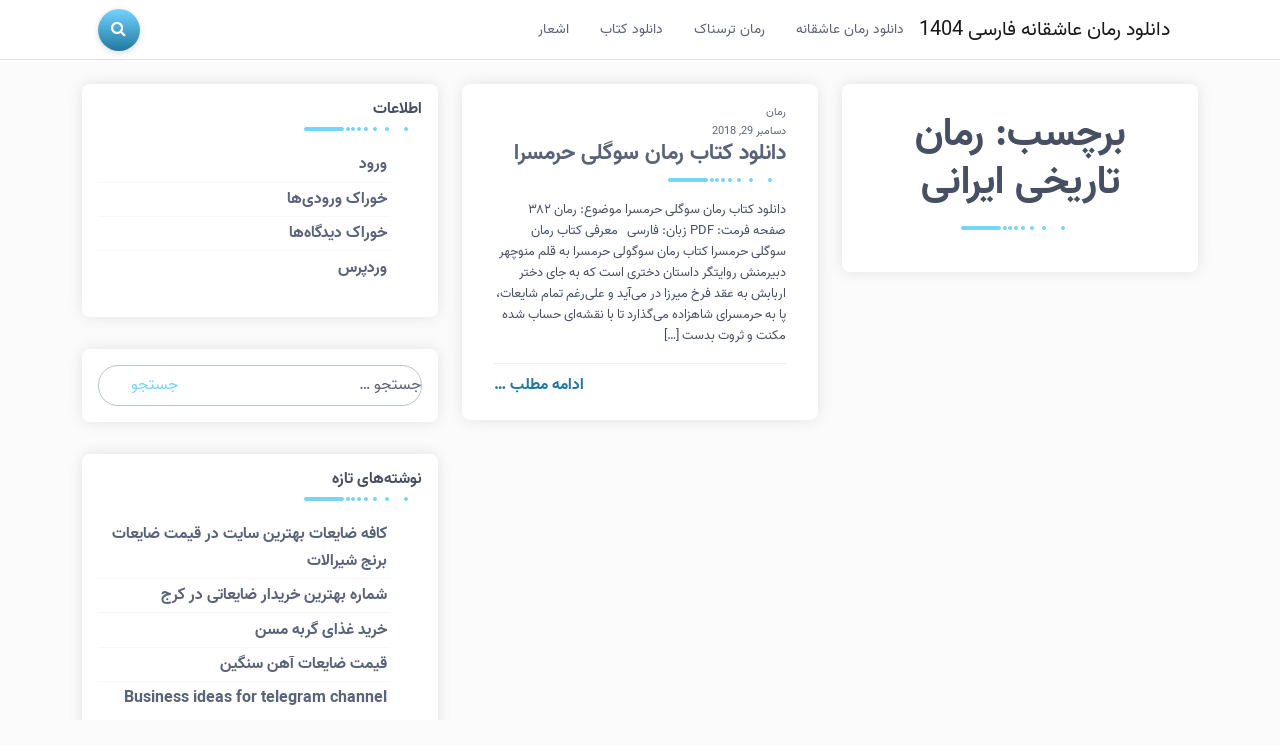

--- FILE ---
content_type: text/html; charset=UTF-8
request_url: https://comic-farsi.ir/tag/%D8%B1%D9%85%D8%A7%D9%86-%D8%AA%D8%A7%D8%B1%DB%8C%D8%AE%DB%8C-%D8%A7%DB%8C%D8%B1%D8%A7%D9%86%DB%8C/
body_size: 10771
content:
<!DOCTYPE html>
<html dir="rtl" lang="fa-IR">

<head>
    <meta charset="UTF-8">
    <meta name="viewport" content="width=device-width, initial-scale=1, shrink-to-fit=no">
    <link rel="profile" href="https://gmpg.org/xfn/11">
    <meta name='robots' content='index, follow, max-image-preview:large, max-snippet:-1, max-video-preview:-1' />

	<!-- This site is optimized with the Yoast SEO plugin v26.8 - https://yoast.com/product/yoast-seo-wordpress/ -->
	<title>رمان تاریخی ایرانی</title>
	<link rel="canonical" href="https://comic-farsi.ir/tag/رمان-تاریخی-ایرانی/" />
	<meta property="og:locale" content="fa_IR" />
	<meta property="og:type" content="article" />
	<meta property="og:title" content="رمان تاریخی ایرانی" />
	<meta property="og:url" content="https://comic-farsi.ir/tag/رمان-تاریخی-ایرانی/" />
	<meta property="og:site_name" content="دانلود رمان عاشقانه فارسی 1404" />
	<meta name="twitter:card" content="summary_large_image" />
	<script type="application/ld+json" class="yoast-schema-graph">{"@context":"https://schema.org","@graph":[{"@type":"CollectionPage","@id":"https://comic-farsi.ir/tag/%d8%b1%d9%85%d8%a7%d9%86-%d8%aa%d8%a7%d8%b1%db%8c%d8%ae%db%8c-%d8%a7%db%8c%d8%b1%d8%a7%d9%86%db%8c/","url":"https://comic-farsi.ir/tag/%d8%b1%d9%85%d8%a7%d9%86-%d8%aa%d8%a7%d8%b1%db%8c%d8%ae%db%8c-%d8%a7%db%8c%d8%b1%d8%a7%d9%86%db%8c/","name":"رمان تاریخی ایرانی","isPartOf":{"@id":"https://comic-farsi.ir/#website"},"breadcrumb":{"@id":"https://comic-farsi.ir/tag/%d8%b1%d9%85%d8%a7%d9%86-%d8%aa%d8%a7%d8%b1%db%8c%d8%ae%db%8c-%d8%a7%db%8c%d8%b1%d8%a7%d9%86%db%8c/#breadcrumb"},"inLanguage":"fa-IR"},{"@type":"BreadcrumbList","@id":"https://comic-farsi.ir/tag/%d8%b1%d9%85%d8%a7%d9%86-%d8%aa%d8%a7%d8%b1%db%8c%d8%ae%db%8c-%d8%a7%db%8c%d8%b1%d8%a7%d9%86%db%8c/#breadcrumb","itemListElement":[{"@type":"ListItem","position":1,"name":"Home","item":"https://comic-farsi.ir/"},{"@type":"ListItem","position":2,"name":"رمان تاریخی ایرانی"}]},{"@type":"WebSite","@id":"https://comic-farsi.ir/#website","url":"https://comic-farsi.ir/","name":"دانلود رمان عاشقانه فارسی 1404","description":"رمان عاشقانه 1404","publisher":{"@id":"https://comic-farsi.ir/#/schema/person/1161ba8aac273892696512286aedee63"},"potentialAction":[{"@type":"SearchAction","target":{"@type":"EntryPoint","urlTemplate":"https://comic-farsi.ir/?s={search_term_string}"},"query-input":{"@type":"PropertyValueSpecification","valueRequired":true,"valueName":"search_term_string"}}],"inLanguage":"fa-IR"},{"@type":["Person","Organization"],"@id":"https://comic-farsi.ir/#/schema/person/1161ba8aac273892696512286aedee63","name":"comic-farsi","image":{"@type":"ImageObject","inLanguage":"fa-IR","@id":"https://comic-farsi.ir/#/schema/person/image/","url":"https://secure.gravatar.com/avatar/b3626fb9cd0ef745c902fdeeb47797563357eb346f0d97023f976776bca9bfcf?s=96&d=mm&r=g","contentUrl":"https://secure.gravatar.com/avatar/b3626fb9cd0ef745c902fdeeb47797563357eb346f0d97023f976776bca9bfcf?s=96&d=mm&r=g","caption":"comic-farsi"},"logo":{"@id":"https://comic-farsi.ir/#/schema/person/image/"}}]}</script>
	<!-- / Yoast SEO plugin. -->


<link rel="alternate" type="application/rss+xml" title="دانلود رمان عاشقانه فارسی 1404 &raquo; خوراک" href="https://comic-farsi.ir/feed/" />
<link rel="alternate" type="application/rss+xml" title="دانلود رمان عاشقانه فارسی 1404 &raquo; خوراک دیدگاه‌ها" href="https://comic-farsi.ir/comments/feed/" />
<link rel="alternate" type="application/rss+xml" title="دانلود رمان عاشقانه فارسی 1404 &raquo; رمان تاریخی ایرانی خوراک برچسب" href="https://comic-farsi.ir/tag/%d8%b1%d9%85%d8%a7%d9%86-%d8%aa%d8%a7%d8%b1%db%8c%d8%ae%db%8c-%d8%a7%db%8c%d8%b1%d8%a7%d9%86%db%8c/feed/" />
<style id='wp-img-auto-sizes-contain-inline-css'>
img:is([sizes=auto i],[sizes^="auto," i]){contain-intrinsic-size:3000px 1500px}
/*# sourceURL=wp-img-auto-sizes-contain-inline-css */
</style>
<style id='wp-emoji-styles-inline-css'>

	img.wp-smiley, img.emoji {
		display: inline !important;
		border: none !important;
		box-shadow: none !important;
		height: 1em !important;
		width: 1em !important;
		margin: 0 0.07em !important;
		vertical-align: -0.1em !important;
		background: none !important;
		padding: 0 !important;
	}
/*# sourceURL=wp-emoji-styles-inline-css */
</style>
<style id='wp-block-library-inline-css'>
:root{--wp-block-synced-color:#7a00df;--wp-block-synced-color--rgb:122,0,223;--wp-bound-block-color:var(--wp-block-synced-color);--wp-editor-canvas-background:#ddd;--wp-admin-theme-color:#007cba;--wp-admin-theme-color--rgb:0,124,186;--wp-admin-theme-color-darker-10:#006ba1;--wp-admin-theme-color-darker-10--rgb:0,107,160.5;--wp-admin-theme-color-darker-20:#005a87;--wp-admin-theme-color-darker-20--rgb:0,90,135;--wp-admin-border-width-focus:2px}@media (min-resolution:192dpi){:root{--wp-admin-border-width-focus:1.5px}}.wp-element-button{cursor:pointer}:root .has-very-light-gray-background-color{background-color:#eee}:root .has-very-dark-gray-background-color{background-color:#313131}:root .has-very-light-gray-color{color:#eee}:root .has-very-dark-gray-color{color:#313131}:root .has-vivid-green-cyan-to-vivid-cyan-blue-gradient-background{background:linear-gradient(135deg,#00d084,#0693e3)}:root .has-purple-crush-gradient-background{background:linear-gradient(135deg,#34e2e4,#4721fb 50%,#ab1dfe)}:root .has-hazy-dawn-gradient-background{background:linear-gradient(135deg,#faaca8,#dad0ec)}:root .has-subdued-olive-gradient-background{background:linear-gradient(135deg,#fafae1,#67a671)}:root .has-atomic-cream-gradient-background{background:linear-gradient(135deg,#fdd79a,#004a59)}:root .has-nightshade-gradient-background{background:linear-gradient(135deg,#330968,#31cdcf)}:root .has-midnight-gradient-background{background:linear-gradient(135deg,#020381,#2874fc)}:root{--wp--preset--font-size--normal:16px;--wp--preset--font-size--huge:42px}.has-regular-font-size{font-size:1em}.has-larger-font-size{font-size:2.625em}.has-normal-font-size{font-size:var(--wp--preset--font-size--normal)}.has-huge-font-size{font-size:var(--wp--preset--font-size--huge)}.has-text-align-center{text-align:center}.has-text-align-left{text-align:left}.has-text-align-right{text-align:right}.has-fit-text{white-space:nowrap!important}#end-resizable-editor-section{display:none}.aligncenter{clear:both}.items-justified-left{justify-content:flex-start}.items-justified-center{justify-content:center}.items-justified-right{justify-content:flex-end}.items-justified-space-between{justify-content:space-between}.screen-reader-text{border:0;clip-path:inset(50%);height:1px;margin:-1px;overflow:hidden;padding:0;position:absolute;width:1px;word-wrap:normal!important}.screen-reader-text:focus{background-color:#ddd;clip-path:none;color:#444;display:block;font-size:1em;height:auto;left:5px;line-height:normal;padding:15px 23px 14px;text-decoration:none;top:5px;width:auto;z-index:100000}html :where(.has-border-color){border-style:solid}html :where([style*=border-top-color]){border-top-style:solid}html :where([style*=border-right-color]){border-right-style:solid}html :where([style*=border-bottom-color]){border-bottom-style:solid}html :where([style*=border-left-color]){border-left-style:solid}html :where([style*=border-width]){border-style:solid}html :where([style*=border-top-width]){border-top-style:solid}html :where([style*=border-right-width]){border-right-style:solid}html :where([style*=border-bottom-width]){border-bottom-style:solid}html :where([style*=border-left-width]){border-left-style:solid}html :where(img[class*=wp-image-]){height:auto;max-width:100%}:where(figure){margin:0 0 1em}html :where(.is-position-sticky){--wp-admin--admin-bar--position-offset:var(--wp-admin--admin-bar--height,0px)}@media screen and (max-width:600px){html :where(.is-position-sticky){--wp-admin--admin-bar--position-offset:0px}}

/*# sourceURL=wp-block-library-inline-css */
</style><style id='global-styles-inline-css'>
:root{--wp--preset--aspect-ratio--square: 1;--wp--preset--aspect-ratio--4-3: 4/3;--wp--preset--aspect-ratio--3-4: 3/4;--wp--preset--aspect-ratio--3-2: 3/2;--wp--preset--aspect-ratio--2-3: 2/3;--wp--preset--aspect-ratio--16-9: 16/9;--wp--preset--aspect-ratio--9-16: 9/16;--wp--preset--color--black: #000000;--wp--preset--color--cyan-bluish-gray: #abb8c3;--wp--preset--color--white: #ffffff;--wp--preset--color--pale-pink: #f78da7;--wp--preset--color--vivid-red: #cf2e2e;--wp--preset--color--luminous-vivid-orange: #ff6900;--wp--preset--color--luminous-vivid-amber: #fcb900;--wp--preset--color--light-green-cyan: #7bdcb5;--wp--preset--color--vivid-green-cyan: #00d084;--wp--preset--color--pale-cyan-blue: #8ed1fc;--wp--preset--color--vivid-cyan-blue: #0693e3;--wp--preset--color--vivid-purple: #9b51e0;--wp--preset--gradient--vivid-cyan-blue-to-vivid-purple: linear-gradient(135deg,rgb(6,147,227) 0%,rgb(155,81,224) 100%);--wp--preset--gradient--light-green-cyan-to-vivid-green-cyan: linear-gradient(135deg,rgb(122,220,180) 0%,rgb(0,208,130) 100%);--wp--preset--gradient--luminous-vivid-amber-to-luminous-vivid-orange: linear-gradient(135deg,rgb(252,185,0) 0%,rgb(255,105,0) 100%);--wp--preset--gradient--luminous-vivid-orange-to-vivid-red: linear-gradient(135deg,rgb(255,105,0) 0%,rgb(207,46,46) 100%);--wp--preset--gradient--very-light-gray-to-cyan-bluish-gray: linear-gradient(135deg,rgb(238,238,238) 0%,rgb(169,184,195) 100%);--wp--preset--gradient--cool-to-warm-spectrum: linear-gradient(135deg,rgb(74,234,220) 0%,rgb(151,120,209) 20%,rgb(207,42,186) 40%,rgb(238,44,130) 60%,rgb(251,105,98) 80%,rgb(254,248,76) 100%);--wp--preset--gradient--blush-light-purple: linear-gradient(135deg,rgb(255,206,236) 0%,rgb(152,150,240) 100%);--wp--preset--gradient--blush-bordeaux: linear-gradient(135deg,rgb(254,205,165) 0%,rgb(254,45,45) 50%,rgb(107,0,62) 100%);--wp--preset--gradient--luminous-dusk: linear-gradient(135deg,rgb(255,203,112) 0%,rgb(199,81,192) 50%,rgb(65,88,208) 100%);--wp--preset--gradient--pale-ocean: linear-gradient(135deg,rgb(255,245,203) 0%,rgb(182,227,212) 50%,rgb(51,167,181) 100%);--wp--preset--gradient--electric-grass: linear-gradient(135deg,rgb(202,248,128) 0%,rgb(113,206,126) 100%);--wp--preset--gradient--midnight: linear-gradient(135deg,rgb(2,3,129) 0%,rgb(40,116,252) 100%);--wp--preset--font-size--small: 13px;--wp--preset--font-size--medium: 20px;--wp--preset--font-size--large: 36px;--wp--preset--font-size--x-large: 42px;--wp--preset--spacing--20: 0.44rem;--wp--preset--spacing--30: 0.67rem;--wp--preset--spacing--40: 1rem;--wp--preset--spacing--50: 1.5rem;--wp--preset--spacing--60: 2.25rem;--wp--preset--spacing--70: 3.38rem;--wp--preset--spacing--80: 5.06rem;--wp--preset--shadow--natural: 6px 6px 9px rgba(0, 0, 0, 0.2);--wp--preset--shadow--deep: 12px 12px 50px rgba(0, 0, 0, 0.4);--wp--preset--shadow--sharp: 6px 6px 0px rgba(0, 0, 0, 0.2);--wp--preset--shadow--outlined: 6px 6px 0px -3px rgb(255, 255, 255), 6px 6px rgb(0, 0, 0);--wp--preset--shadow--crisp: 6px 6px 0px rgb(0, 0, 0);}:where(.is-layout-flex){gap: 0.5em;}:where(.is-layout-grid){gap: 0.5em;}body .is-layout-flex{display: flex;}.is-layout-flex{flex-wrap: wrap;align-items: center;}.is-layout-flex > :is(*, div){margin: 0;}body .is-layout-grid{display: grid;}.is-layout-grid > :is(*, div){margin: 0;}:where(.wp-block-columns.is-layout-flex){gap: 2em;}:where(.wp-block-columns.is-layout-grid){gap: 2em;}:where(.wp-block-post-template.is-layout-flex){gap: 1.25em;}:where(.wp-block-post-template.is-layout-grid){gap: 1.25em;}.has-black-color{color: var(--wp--preset--color--black) !important;}.has-cyan-bluish-gray-color{color: var(--wp--preset--color--cyan-bluish-gray) !important;}.has-white-color{color: var(--wp--preset--color--white) !important;}.has-pale-pink-color{color: var(--wp--preset--color--pale-pink) !important;}.has-vivid-red-color{color: var(--wp--preset--color--vivid-red) !important;}.has-luminous-vivid-orange-color{color: var(--wp--preset--color--luminous-vivid-orange) !important;}.has-luminous-vivid-amber-color{color: var(--wp--preset--color--luminous-vivid-amber) !important;}.has-light-green-cyan-color{color: var(--wp--preset--color--light-green-cyan) !important;}.has-vivid-green-cyan-color{color: var(--wp--preset--color--vivid-green-cyan) !important;}.has-pale-cyan-blue-color{color: var(--wp--preset--color--pale-cyan-blue) !important;}.has-vivid-cyan-blue-color{color: var(--wp--preset--color--vivid-cyan-blue) !important;}.has-vivid-purple-color{color: var(--wp--preset--color--vivid-purple) !important;}.has-black-background-color{background-color: var(--wp--preset--color--black) !important;}.has-cyan-bluish-gray-background-color{background-color: var(--wp--preset--color--cyan-bluish-gray) !important;}.has-white-background-color{background-color: var(--wp--preset--color--white) !important;}.has-pale-pink-background-color{background-color: var(--wp--preset--color--pale-pink) !important;}.has-vivid-red-background-color{background-color: var(--wp--preset--color--vivid-red) !important;}.has-luminous-vivid-orange-background-color{background-color: var(--wp--preset--color--luminous-vivid-orange) !important;}.has-luminous-vivid-amber-background-color{background-color: var(--wp--preset--color--luminous-vivid-amber) !important;}.has-light-green-cyan-background-color{background-color: var(--wp--preset--color--light-green-cyan) !important;}.has-vivid-green-cyan-background-color{background-color: var(--wp--preset--color--vivid-green-cyan) !important;}.has-pale-cyan-blue-background-color{background-color: var(--wp--preset--color--pale-cyan-blue) !important;}.has-vivid-cyan-blue-background-color{background-color: var(--wp--preset--color--vivid-cyan-blue) !important;}.has-vivid-purple-background-color{background-color: var(--wp--preset--color--vivid-purple) !important;}.has-black-border-color{border-color: var(--wp--preset--color--black) !important;}.has-cyan-bluish-gray-border-color{border-color: var(--wp--preset--color--cyan-bluish-gray) !important;}.has-white-border-color{border-color: var(--wp--preset--color--white) !important;}.has-pale-pink-border-color{border-color: var(--wp--preset--color--pale-pink) !important;}.has-vivid-red-border-color{border-color: var(--wp--preset--color--vivid-red) !important;}.has-luminous-vivid-orange-border-color{border-color: var(--wp--preset--color--luminous-vivid-orange) !important;}.has-luminous-vivid-amber-border-color{border-color: var(--wp--preset--color--luminous-vivid-amber) !important;}.has-light-green-cyan-border-color{border-color: var(--wp--preset--color--light-green-cyan) !important;}.has-vivid-green-cyan-border-color{border-color: var(--wp--preset--color--vivid-green-cyan) !important;}.has-pale-cyan-blue-border-color{border-color: var(--wp--preset--color--pale-cyan-blue) !important;}.has-vivid-cyan-blue-border-color{border-color: var(--wp--preset--color--vivid-cyan-blue) !important;}.has-vivid-purple-border-color{border-color: var(--wp--preset--color--vivid-purple) !important;}.has-vivid-cyan-blue-to-vivid-purple-gradient-background{background: var(--wp--preset--gradient--vivid-cyan-blue-to-vivid-purple) !important;}.has-light-green-cyan-to-vivid-green-cyan-gradient-background{background: var(--wp--preset--gradient--light-green-cyan-to-vivid-green-cyan) !important;}.has-luminous-vivid-amber-to-luminous-vivid-orange-gradient-background{background: var(--wp--preset--gradient--luminous-vivid-amber-to-luminous-vivid-orange) !important;}.has-luminous-vivid-orange-to-vivid-red-gradient-background{background: var(--wp--preset--gradient--luminous-vivid-orange-to-vivid-red) !important;}.has-very-light-gray-to-cyan-bluish-gray-gradient-background{background: var(--wp--preset--gradient--very-light-gray-to-cyan-bluish-gray) !important;}.has-cool-to-warm-spectrum-gradient-background{background: var(--wp--preset--gradient--cool-to-warm-spectrum) !important;}.has-blush-light-purple-gradient-background{background: var(--wp--preset--gradient--blush-light-purple) !important;}.has-blush-bordeaux-gradient-background{background: var(--wp--preset--gradient--blush-bordeaux) !important;}.has-luminous-dusk-gradient-background{background: var(--wp--preset--gradient--luminous-dusk) !important;}.has-pale-ocean-gradient-background{background: var(--wp--preset--gradient--pale-ocean) !important;}.has-electric-grass-gradient-background{background: var(--wp--preset--gradient--electric-grass) !important;}.has-midnight-gradient-background{background: var(--wp--preset--gradient--midnight) !important;}.has-small-font-size{font-size: var(--wp--preset--font-size--small) !important;}.has-medium-font-size{font-size: var(--wp--preset--font-size--medium) !important;}.has-large-font-size{font-size: var(--wp--preset--font-size--large) !important;}.has-x-large-font-size{font-size: var(--wp--preset--font-size--x-large) !important;}
/*# sourceURL=global-styles-inline-css */
</style>

<style id='classic-theme-styles-inline-css'>
/*! This file is auto-generated */
.wp-block-button__link{color:#fff;background-color:#32373c;border-radius:9999px;box-shadow:none;text-decoration:none;padding:calc(.667em + 2px) calc(1.333em + 2px);font-size:1.125em}.wp-block-file__button{background:#32373c;color:#fff;text-decoration:none}
/*# sourceURL=/wp-includes/css/classic-themes.min.css */
</style>
<link rel='stylesheet' id='tenet-styles-css' href='https://comic-farsi.ir/wp-content/themes/tenet/css/theme.min.css?ver=0.19.1642703081' media='all' />
<script src="https://comic-farsi.ir/wp-includes/js/jquery/jquery.min.js?ver=3.7.1" id="jquery-core-js"></script>
<script src="https://comic-farsi.ir/wp-includes/js/jquery/jquery-migrate.min.js?ver=3.4.1" id="jquery-migrate-js"></script>
<link rel="https://api.w.org/" href="https://comic-farsi.ir/wp-json/" /><link rel="alternate" title="JSON" type="application/json" href="https://comic-farsi.ir/wp-json/wp/v2/tags/859" /><link rel="EditURI" type="application/rsd+xml" title="RSD" href="https://comic-farsi.ir/xmlrpc.php?rsd" />
<meta name="generator" content="WordPress 6.9" />
<meta name="mobile-web-app-capable" content="yes">
<meta name="apple-mobile-web-app-capable" content="yes">
<meta name="apple-mobile-web-app-title" content="دانلود رمان عاشقانه فارسی 1404 - رمان عاشقانه 1404">

	<style type="text/css">
		
				body{background-color:;}
				.site-footer .social-navbar-nav li a {
					border-radius: px;
				}

				</style>
<style>.recentcomments a{display:inline !important;padding:0 !important;margin:0 !important;}</style></head>


<body class="rtl archive tag tag-859 wp-embed-responsive wp-theme-tenet interior boxed-body border-type-circle  hfeed" itemscope itemtype="http://schema.org/WebSite">
    <div class="body-cover"></div>
    
        <div class="site" id="page">

        <!-- ******************* The Navbar Area ******************* -->
        <div id="wrapper-navbar" class="bg-header">
            <div class="container-lg">
                <a class="skip-link sr-only sr-only-focusable" href="#content">برو به متن</a>
                <div class="row">
                    <div class="col-md-4"></div>
                    <div class="col-md-4 site-logo-col">
                    </div>
                </div>


                <nav id="main-nav" class="navbar navbar-light navbar-expand-lg ">

                    <h2 id="main-nav-label" class="sr-only">
                        منوی اصلی                    </h2>

                                            <div class="container">
                        

                        <button class="navbar-toggler btn" type="button" data-bs-toggle="collapse" data-bs-target="#navbarSupportedContent" aria-controls="navbarSupportedContent" aria-expanded="false" aria-label="باز کردن منو">
                            <i class="fa fa-bars"></i>
                        </button>

                        
                            
                                <a class="navbar-brand" rel="home" href="https://comic-farsi.ir/" itemprop="url">دانلود رمان عاشقانه فارسی 1404</a>

                            
                        

                        <button class="btn btn-toggle navbar-close"><i class="fa fa-times"></i></button>
                        <!-- The WordPress Menu goes here -->
                        <ul id="menu-%d9%88%d8%a7%d9%86" class="collapse navbar-collapse navbar-nav me-auto mb-2 mb-md-0 "><li  id="menu-item-37907" class="menu-item menu-item-type-custom menu-item-object-custom menu-item-home nav-item nav-item-37907"><a href="https://comic-farsi.ir/" class="nav-link ">دانلود رمان عاشقانه</a></li>
<li  id="menu-item-37908" class="menu-item menu-item-type-taxonomy menu-item-object-category nav-item nav-item-37908"><a href="https://comic-farsi.ir/category/%d8%b1%d9%85%d8%a7%d9%86-%d8%aa%d8%b1%d8%b3%d9%86%d8%a7%da%a9/" class="nav-link ">رمان ترسناک</a></li>
<li  id="menu-item-37909" class="menu-item menu-item-type-taxonomy menu-item-object-category nav-item nav-item-37909"><a href="https://comic-farsi.ir/category/%d8%af%d8%a7%d9%86%d9%84%d9%88%d8%af-%da%a9%d8%aa%d8%a7%d8%a8/" class="nav-link ">دانلود کتاب</a></li>
<li  id="menu-item-37910" class="menu-item menu-item-type-taxonomy menu-item-object-category nav-item nav-item-37910"><a href="https://comic-farsi.ir/category/%d8%a7%d8%b4%d8%b9%d8%a7%d8%b1/" class="nav-link ">اشعار</a></li>
</ul>                        <ul class="navbar-nav search-nav">
                            <li class="nav-item">
                                <button type="button" class="nav-link search-toggle fa-rotate-90 search-toggle-button">
                                    <i class="fa fa-search"></i>
                                </button>
                            </li>

                        </ul>
                                                </div><!-- .container -->
                    
                </nav><!-- .site-navigation -->

            </div><!-- #wrapper-navbar end -->
        </div>
        <div class="big-search">
            <button class="btn btn-toggle search-toggle">
                <i class="fa fa-times"></i>
            </button>
            <div class="container">
                <div class="row justify-content-center">
                    <div class="col-lg-8 col-md-12">
                        <div class="search-title">
                            <h2>متن مورد نظر را در باکس زیر وارد کرده و اینتر بزنید.</h2>
                            <h4>برای بستن ESC بزنید.</h4>
                        </div>
                        <div class="search-form-wrap search-form-full">
                            <form role="search" method="get" class="search-form" action="https://comic-farsi.ir/">
				<label>
					<span class="screen-reader-text">جستجو برای:</span>
					<input type="search" class="search-field" placeholder="جستجو &hellip;" value="" name="s" />
				</label>
				<input type="submit" class="search-submit" value="جستجو" />
			</form>                        </div>
                    </div>
                </div>
            </div>
        </div>
<div class="wrapper" id="archive-wrapper">
	<div class="container" id="content" tabindex="-1">
		<div class="row">
			<!-- Do the left sidebar check -->
			<div class="col-lg-8 content-area" id="primary">			<main class="site-main archive-mode" id="main">
				<div class="row" data-masonry="{"percentPosition": true , isOriginLeft: false}">
					<div class="mb-4 col-lg-6 col-md-12 side-mode">
						<header class="post boxy side-header">
							<div class="entry-content">
								<div class="side-avatar">
																	</div>
								<h1 class="entry-title borderb dark-border">برچسب:  <span>رمان تاریخی ایرانی</span></h1>
															</div>
						</header>
					</div>
																		<div class="mb-4 col-lg-6 col-md-12 side-mode">
						
<article class="boxy post-850 post type-post status-publish format-standard hentry category-146 tag-858 tag-122 tag-862 tag-855 tag-859 tag-857 tag-856 tag-860 tag-105 tag-861" id="post-850">


			<div class="mb-1 mt-2"></div>
	
	<header class="entry-header">
		<div class="entry-tags">
			<span class="cat-links"><a href="https://comic-farsi.ir/category/%d8%b1%d9%85%d8%a7%d9%86/">رمان</a></span><div class="entry-footer-divider small"></div>			
				<div class="entry-meta">
					<span class="posted-on"><time class="entry-date published" datetime="2018-12-29T22:25:20+00:00">دسامبر 29, 2018</time></span>				</div><!-- .entry-meta -->

					</div>
		<a href="https://comic-farsi.ir/%d8%af%d8%a7%d9%86%d9%84%d9%88%d8%af-%da%a9%d8%aa%d8%a7%d8%a8-%d8%b1%d9%85%d8%a7%d9%86-%d8%b3%d9%88%da%af%d9%84%db%8c-%d8%ad%d8%b1%d9%85%d8%b3%d8%b1%d8%a7/">
			<h2 class="entry-title borderb dark-border">دانلود کتاب رمان سوگلی حرمسرا</h2>		</a>
	</header><!-- .entry-header -->
	<div class="entry-content">

		<p>دانلود کتاب رمان سوگلی حرمسرا موضوع: رمان ۳۸۲ صفحه فرمت: PDF زبان: فارسی &nbsp; معرفی کتاب رمان سوگلی حرمسرا کتاب رمان سوگولی حرمسرا به قلم منوچهر دبیرمنش روایتگر داستان دختری است که به جای دختر اربابش به عقد فرخ میرزا در می‌آید و علی‌رغم تمام شایعات، پا به حرمسرای شاهزاده می‌گذارد تا با نقشه‌ای حساب شده مکنت و ثروت بدست [&#8230;]</p>
<div class="tenet-read-more"><a class="tenet-read-more-link" href="https://comic-farsi.ir/%d8%af%d8%a7%d9%86%d9%84%d9%88%d8%af-%da%a9%d8%aa%d8%a7%d8%a8-%d8%b1%d9%85%d8%a7%d9%86-%d8%b3%d9%88%da%af%d9%84%db%8c-%d8%ad%d8%b1%d9%85%d8%b3%d8%b1%d8%a7/">ادامه مطلب  &hellip;</a></div>

			</div><!-- .entry-content -->

</article><!-- #post-## --></div></div>			</main><!-- #main -->
			
</div><!-- #closing the primary container from /global-templates/left-sidebar-check.php -->


		<div class="col-lg-4 widget-area right-only" id="right-sidebar" role="complementary">

			<!-- <aside data-customize-partial-id="widget[tenet-socials]" data-customize-partial-type="widget" data-customize-partial-placement-context="" data-customize-widget-id="recent-comments-2" id="recent-comments-2" class="widget widget_tenet_socials">
				<h3 class="widget-title">Follow me on socialmedia</h3>
				<ul id="recentcomments">

									</ul>
			</aside> -->





				<aside id="meta-2" class="widget widget_meta"><h3 class="widget-title">اطلاعات</h3>
		<ul>
						<li><a rel="nofollow" href="https://comic-farsi.ir/wp-login.php">ورود</a></li>
			<li><a href="https://comic-farsi.ir/feed/">خوراک ورودی‌ها</a></li>
			<li><a href="https://comic-farsi.ir/comments/feed/">خوراک دیدگاه‌ها</a></li>

			<li><a href="https://fa.wordpress.org/">وردپرس</a></li>
		</ul>

		</aside><aside id="search-2" class="widget widget_search"><form role="search" method="get" class="search-form" action="https://comic-farsi.ir/">
				<label>
					<span class="screen-reader-text">جستجو برای:</span>
					<input type="search" class="search-field" placeholder="جستجو &hellip;" value="" name="s" />
				</label>
				<input type="submit" class="search-submit" value="جستجو" />
			</form></aside>
		<aside id="recent-posts-2" class="widget widget_recent_entries">
		<h3 class="widget-title">نوشته‌های تازه</h3>
		<ul>
											<li>
					<a href="https://comic-farsi.ir/%da%a9%d8%a7%d9%81%d9%87-%d8%b6%d8%a7%db%8c%d8%b9%d8%a7%d8%aa-%d8%a8%d9%87%d8%aa%d8%b1%db%8c%d9%86-%d8%b3%d8%a7%db%8c%d8%aa-%d8%af%d8%b1-%d9%82%db%8c%d9%85%d8%aa-%d8%b6%d8%a7%db%8c%d8%b9%d8%a7%d8%aa/">کافه ضایعات بهترین سایت در قیمت ضایعات برنج شیرالات</a>
									</li>
											<li>
					<a href="https://comic-farsi.ir/%d8%b4%d9%85%d8%a7%d8%b1%d9%87-%d8%a8%d9%87%d8%aa%d8%b1%db%8c%d9%86-%d8%ae%d8%b1%db%8c%d8%af%d8%a7%d8%b1-%d8%b6%d8%a7%db%8c%d8%b9%d8%a7%d8%aa%db%8c-%d8%af%d8%b1-%da%a9%d8%b1%d8%ac/">شماره بهترین خریدار ضایعاتی در کرج</a>
									</li>
											<li>
					<a href="https://comic-farsi.ir/%d8%ae%d8%b1%db%8c%d8%af-%d8%ba%d8%b0%d8%a7%db%8c-%da%af%d8%b1%d8%a8%d9%87-%d9%85%d8%b3%d9%86/">خرید غذای گربه مسن</a>
									</li>
											<li>
					<a href="https://comic-farsi.ir/%d9%82%db%8c%d9%85%d8%aa-%d8%b6%d8%a7%db%8c%d8%b9%d8%a7%d8%aa-%d8%a2%d9%87%d9%86-%d8%b3%d9%86%da%af%db%8c%d9%86/">قیمت ضایعات آهن سنگین</a>
									</li>
											<li>
					<a href="https://comic-farsi.ir/business-ideas-for-telegram-channel/">Business ideas for telegram channel</a>
									</li>
					</ul>

		</aside><aside id="recent-comments-2" class="widget widget_recent_comments"><h3 class="widget-title">آخرین دیدگاه‌ها</h3><ul id="recentcomments"></ul></aside><aside id="archives-2" class="widget widget_archive"><h3 class="widget-title">بایگانی‌ها</h3>
			<ul>
					<li><a href='https://comic-farsi.ir/2025/05/'>می 2025</a></li>
	<li><a href='https://comic-farsi.ir/2024/12/'>دسامبر 2024</a></li>
	<li><a href='https://comic-farsi.ir/2024/08/'>آگوست 2024</a></li>
	<li><a href='https://comic-farsi.ir/2024/05/'>می 2024</a></li>
	<li><a href='https://comic-farsi.ir/2024/03/'>مارس 2024</a></li>
	<li><a href='https://comic-farsi.ir/2024/02/'>فوریه 2024</a></li>
	<li><a href='https://comic-farsi.ir/2024/01/'>ژانویه 2024</a></li>
	<li><a href='https://comic-farsi.ir/2023/12/'>دسامبر 2023</a></li>
	<li><a href='https://comic-farsi.ir/2023/11/'>نوامبر 2023</a></li>
	<li><a href='https://comic-farsi.ir/2023/09/'>سپتامبر 2023</a></li>
	<li><a href='https://comic-farsi.ir/2023/08/'>آگوست 2023</a></li>
	<li><a href='https://comic-farsi.ir/2023/04/'>آوریل 2023</a></li>
	<li><a href='https://comic-farsi.ir/2023/02/'>فوریه 2023</a></li>
	<li><a href='https://comic-farsi.ir/2022/12/'>دسامبر 2022</a></li>
	<li><a href='https://comic-farsi.ir/2022/09/'>سپتامبر 2022</a></li>
	<li><a href='https://comic-farsi.ir/2022/07/'>جولای 2022</a></li>
	<li><a href='https://comic-farsi.ir/2022/06/'>ژوئن 2022</a></li>
	<li><a href='https://comic-farsi.ir/2022/05/'>می 2022</a></li>
	<li><a href='https://comic-farsi.ir/2022/04/'>آوریل 2022</a></li>
	<li><a href='https://comic-farsi.ir/2022/03/'>مارس 2022</a></li>
	<li><a href='https://comic-farsi.ir/2022/02/'>فوریه 2022</a></li>
	<li><a href='https://comic-farsi.ir/2022/01/'>ژانویه 2022</a></li>
	<li><a href='https://comic-farsi.ir/2021/12/'>دسامبر 2021</a></li>
	<li><a href='https://comic-farsi.ir/2021/11/'>نوامبر 2021</a></li>
	<li><a href='https://comic-farsi.ir/2021/10/'>اکتبر 2021</a></li>
	<li><a href='https://comic-farsi.ir/2021/09/'>سپتامبر 2021</a></li>
	<li><a href='https://comic-farsi.ir/2021/08/'>آگوست 2021</a></li>
	<li><a href='https://comic-farsi.ir/2021/07/'>جولای 2021</a></li>
	<li><a href='https://comic-farsi.ir/2021/06/'>ژوئن 2021</a></li>
	<li><a href='https://comic-farsi.ir/2021/05/'>می 2021</a></li>
	<li><a href='https://comic-farsi.ir/2021/04/'>آوریل 2021</a></li>
	<li><a href='https://comic-farsi.ir/2021/03/'>مارس 2021</a></li>
	<li><a href='https://comic-farsi.ir/2021/02/'>فوریه 2021</a></li>
	<li><a href='https://comic-farsi.ir/2021/01/'>ژانویه 2021</a></li>
	<li><a href='https://comic-farsi.ir/2020/12/'>دسامبر 2020</a></li>
	<li><a href='https://comic-farsi.ir/2020/11/'>نوامبر 2020</a></li>
	<li><a href='https://comic-farsi.ir/2020/10/'>اکتبر 2020</a></li>
	<li><a href='https://comic-farsi.ir/2020/09/'>سپتامبر 2020</a></li>
	<li><a href='https://comic-farsi.ir/2020/08/'>آگوست 2020</a></li>
	<li><a href='https://comic-farsi.ir/2020/07/'>جولای 2020</a></li>
	<li><a href='https://comic-farsi.ir/2020/06/'>ژوئن 2020</a></li>
	<li><a href='https://comic-farsi.ir/2020/05/'>می 2020</a></li>
	<li><a href='https://comic-farsi.ir/2020/04/'>آوریل 2020</a></li>
	<li><a href='https://comic-farsi.ir/2020/03/'>مارس 2020</a></li>
	<li><a href='https://comic-farsi.ir/2020/02/'>فوریه 2020</a></li>
	<li><a href='https://comic-farsi.ir/2020/01/'>ژانویه 2020</a></li>
	<li><a href='https://comic-farsi.ir/2019/12/'>دسامبر 2019</a></li>
	<li><a href='https://comic-farsi.ir/2019/11/'>نوامبر 2019</a></li>
	<li><a href='https://comic-farsi.ir/2019/10/'>اکتبر 2019</a></li>
	<li><a href='https://comic-farsi.ir/2019/09/'>سپتامبر 2019</a></li>
	<li><a href='https://comic-farsi.ir/2019/07/'>جولای 2019</a></li>
	<li><a href='https://comic-farsi.ir/2019/06/'>ژوئن 2019</a></li>
	<li><a href='https://comic-farsi.ir/2019/05/'>می 2019</a></li>
	<li><a href='https://comic-farsi.ir/2019/04/'>آوریل 2019</a></li>
	<li><a href='https://comic-farsi.ir/2019/03/'>مارس 2019</a></li>
	<li><a href='https://comic-farsi.ir/2019/02/'>فوریه 2019</a></li>
	<li><a href='https://comic-farsi.ir/2019/01/'>ژانویه 2019</a></li>
	<li><a href='https://comic-farsi.ir/2018/12/'>دسامبر 2018</a></li>
	<li><a href='https://comic-farsi.ir/2018/11/'>نوامبر 2018</a></li>
	<li><a href='https://comic-farsi.ir/2018/10/'>اکتبر 2018</a></li>
	<li><a href='https://comic-farsi.ir/2018/09/'>سپتامبر 2018</a></li>
	<li><a href='https://comic-farsi.ir/2018/08/'>آگوست 2018</a></li>
	<li><a href='https://comic-farsi.ir/2018/07/'>جولای 2018</a></li>
	<li><a href='https://comic-farsi.ir/2018/06/'>ژوئن 2018</a></li>
	<li><a href='https://comic-farsi.ir/2018/05/'>می 2018</a></li>
	<li><a href='https://comic-farsi.ir/2018/04/'>آوریل 2018</a></li>
	<li><a href='https://comic-farsi.ir/2018/03/'>مارس 2018</a></li>
	<li><a href='https://comic-farsi.ir/2018/02/'>فوریه 2018</a></li>
	<li><a href='https://comic-farsi.ir/2018/01/'>ژانویه 2018</a></li>
	<li><a href='https://comic-farsi.ir/2017/12/'>دسامبر 2017</a></li>
	<li><a href='https://comic-farsi.ir/2017/11/'>نوامبر 2017</a></li>
	<li><a href='https://comic-farsi.ir/2017/10/'>اکتبر 2017</a></li>
	<li><a href='https://comic-farsi.ir/2017/06/'>ژوئن 2017</a></li>
	<li><a href='https://comic-farsi.ir/2017/05/'>می 2017</a></li>
	<li><a href='https://comic-farsi.ir/2017/04/'>آوریل 2017</a></li>
	<li><a href='https://comic-farsi.ir/2017/03/'>مارس 2017</a></li>
	<li><a href='https://comic-farsi.ir/2017/02/'>فوریه 2017</a></li>
	<li><a href='https://comic-farsi.ir/2017/01/'>ژانویه 2017</a></li>
	<li><a href='https://comic-farsi.ir/2016/12/'>دسامبر 2016</a></li>
	<li><a href='https://comic-farsi.ir/2016/11/'>نوامبر 2016</a></li>
	<li><a href='https://comic-farsi.ir/2016/10/'>اکتبر 2016</a></li>
	<li><a href='https://comic-farsi.ir/2016/09/'>سپتامبر 2016</a></li>
	<li><a href='https://comic-farsi.ir/2016/08/'>آگوست 2016</a></li>
			</ul>

			</aside><aside id="categories-2" class="widget widget_categories"><h3 class="widget-title">دسته‌ها</h3>
			<ul>
					<li class="cat-item cat-item-912"><a href="https://comic-farsi.ir/category/%d8%a7%d8%b4%d8%b9%d8%a7%d8%b1/">اشعار</a>
</li>
	<li class="cat-item cat-item-2"><a href="https://comic-farsi.ir/category/%d8%a7%da%af%d9%87%db%8c/">اگهی</a>
</li>
	<li class="cat-item cat-item-906"><a href="https://comic-farsi.ir/category/%d8%af%d8%a7%d9%86%d9%84%d9%88%d8%af-%da%a9%d8%aa%d8%a7%d8%a8/">دانلود کتاب</a>
</li>
	<li class="cat-item cat-item-1"><a href="https://comic-farsi.ir/category/%d8%af%d8%b3%d8%aa%d9%87%e2%80%8c%d8%a8%d9%86%d8%af%db%8c-%d9%86%d8%b4%d8%af%d9%87/">دسته‌بندی نشده</a>
</li>
	<li class="cat-item cat-item-146"><a href="https://comic-farsi.ir/category/%d8%b1%d9%85%d8%a7%d9%86/">رمان</a>
</li>
	<li class="cat-item cat-item-589"><a href="https://comic-farsi.ir/category/%d8%b1%d9%85%d8%a7%d9%86-%d8%aa%d8%b1%d8%b3%d9%86%d8%a7%da%a9/">رمان ترسناک</a>
</li>
	<li class="cat-item cat-item-98"><a href="https://comic-farsi.ir/category/%d8%b1%d9%85%d8%a7%d9%86-%d8%b9%d8%a7%d8%b4%d9%82%d8%a7%d9%86%d9%87/">رمان عاشقانه</a>
</li>
			</ul>

			</aside><aside id="text-7" class="widget widget_text"><h3 class="widget-title">تبلیغات متنی</h3>			<div class="textwidget"><p><strong><a href="https://talagasht.ir/">طلا گشت</a></strong></p>
<p><strong><a href="https://ajamgasht.ir/">عجم گشت</a></strong></p>
<p><strong><a href="https://sakhtemansalamat.ir/">ساختمان سلامت</a></strong></p>
<p><strong><a href="https://harikaideh.ir/">هاریکا ایده</a></strong></p>
<p><strong><a href="https://akhbarroziran.com/">اخبار روز ایران</a></strong></p>
</div>
		</aside><aside id="text-6" class="widget widget_text"><h3 class="widget-title">تبلیغات متنی سئو کار تضمینی</h3>			<div class="textwidget"><p><a style="display: block; padding: 5px; text-shadow: 1px 1px #FFFFFF; -moz-border-radius: 5px; border-radius: 5px; -webkit-border-radius: 5px; margin-bottom: 5px; background: #66FF00; border: 1px solid black;" title="سئو کار تضمینی" href="https://guaranteedseo.ir/" target="_blank" rel="follow noopener"><strong>سئو کار تضمینی</strong></a></p>
<p><a style="display: block; padding: 5px; text-shadow: 1px 1px #FFFFFF; -moz-border-radius: 5px; border-radius: 5px; -webkit-border-radius: 5px; margin-bottom: 5px; background: #66FF00; border: 1px solid black;" title="بازی هک شده" href="https://www.weandroid.ir/category/%D8%AF%D8%A7%D9%86%D9%84%D9%88%D8%AF-%D8%A8%D8%A7%D8%B2%DB%8C-%D8%A7%D9%86%D8%AF%D8%B1%D9%88%DB%8C%D8%AF/%D8%A8%D8%A7%D8%B2%DB%8C-%D9%87%DA%A9-%D8%B4%D8%AF%D9%87/" target="_blank" rel="follow noopener"><strong>بازی هک شده</strong></a></p>
<p><a style="display: block; padding: 5px; text-shadow: 1px 1px #FFFFFF; -moz-border-radius: 5px; border-radius: 5px; -webkit-border-radius: 5px; margin-bottom: 5px; background: #66FF00; border: 1px solid black;" title="خرید بک لینک" href="https://wenbacklinks.ir" target="_blank" rel="follow noopener"><strong>خرید بک لینک ارزان<br />
</strong></a></p>
<p><a style="display: block; padding: 5px; text-shadow: 1px 1px #FFFFFF; -moz-border-radius: 5px; border-radius: 5px; -webkit-border-radius: 5px; margin-bottom: 5px; background: #66FF00; border: 1px solid black;" title="خریدار عمده ضایعات در تهران" href="https://buyironscrap.ir/%D8%AE%D8%B1%DB%8C%D8%AF-%D8%B6%D8%A7%DB%8C%D8%B9%D8%A7%D8%AA-%D8%AF%D8%B1-%D8%AA%D9%87%D8%B1%D8%A7%D9%86-%D8%AE%D8%B1%DB%8C%D8%AF%D8%A7%D8%B1-%D8%B6%D8%A7%DB%8C%D8%B9%D8%A7%D8%AA-%D8%AF%D8%B1/" target="_blank" rel="follow noopener"><strong>خریدار عمده ضایعات در تهران</strong></a></p>
<p><a style="display: block; padding: 5px; text-shadow: 1px 1px #FFFFFF; -moz-border-radius: 5px; border-radius: 5px; -webkit-border-radius: 5px; margin-bottom: 5px; background: #66FF00; border: 1px solid black;" title="خریدار ضایعات در تهران" href="https://zayeatchiahan.ir/waste-buyer-in-tehran/" target="_blank" rel="follow noopener"><strong>خریدار ضایعات در تهران</strong></a></p>
<p><a style="display: block; padding: 5px; text-shadow: 1px 1px #FFFFFF; -moz-border-radius: 5px; border-radius: 5px; -webkit-border-radius: 5px; margin-bottom: 5px; background: #66FF00; border: 1px solid black;" title="خریدار ضایعات در تهران" href="https://www.arminzayeat.ir/waste-buyer/" target="_blank" rel="follow noopener"><strong>خریدار ضایعات در تهران</strong></a></p>
</div>
		</aside><aside id="text-4" class="widget widget_text"><h3 class="widget-title">تبلیغات متنی تلاش</h3>			<div class="textwidget"><p><a style="display: block; padding: 5px; text-shadow: 1px 1px #FFFFFF; -moz-border-radius: 5px; border-radius: 5px; -webkit-border-radius: 5px; margin-bottom: 5px; background: #66FF00; border: 1px solid black;" title="بهترین نرم افزار مطب" href="https://exirmatab.com/" target="_blank" rel="follow noopener"><strong>بهترین نرم افزار مطب</strong></a></p>
<p><a style="display: block; padding: 5px; text-shadow: 1px 1px #FFFFFF; -moz-border-radius: 5px; border-radius: 5px; -webkit-border-radius: 5px; margin-bottom: 5px; background: #66FF00; border: 1px solid black;" title="خرید میل سرور" href="https://talashnet.com/mailserver/" target="_blank" rel="follow noopener"><strong>خرید میل سرور</strong></a></p>
</div>
		</aside>
		</div><!-- #right-sidebar -->		</div><!-- row -->
	</div><!-- #container -->
</div><!-- #archive-wrapper -->




<div class="wrapper" id="wrapper-footer">

	<div class="container">

		<div class="row">
			<div class="col-md-12">
				<div class="container">
					<footer class="site-footer" id="colophon">

						
						<div class="site-info">

							<a href="https://wordpress.org/">قدرت گرفته از WordPress</a><span class="sep"> | </span>با <span class="fa fa-heart"></span> توسط <a href="https://tenet.ir">Siavash</a>.
						</div><!-- .site-info -->


					</footer><!-- #colophon -->
				</div>
			</div>
			<!--col end -->

		</div><!-- row end -->

	</div><!-- container end -->

</div><!-- wrapper end -->

</div><!-- #page we need this extra closing tag here -->

<script type="speculationrules">
{"prefetch":[{"source":"document","where":{"and":[{"href_matches":"/*"},{"not":{"href_matches":["/wp-*.php","/wp-admin/*","/wp-content/uploads/*","/wp-content/*","/wp-content/plugins/*","/wp-content/themes/tenet/*","/*\\?(.+)"]}},{"not":{"selector_matches":"a[rel~=\"nofollow\"]"}},{"not":{"selector_matches":".no-prefetch, .no-prefetch a"}}]},"eagerness":"conservative"}]}
</script>
<script src="https://comic-farsi.ir/wp-content/themes/tenet/js/theme.min.js?ver=0.19.1642703083" id="tenet-scripts-js"></script>
<script id="wp-emoji-settings" type="application/json">
{"baseUrl":"https://s.w.org/images/core/emoji/17.0.2/72x72/","ext":".png","svgUrl":"https://s.w.org/images/core/emoji/17.0.2/svg/","svgExt":".svg","source":{"concatemoji":"https://comic-farsi.ir/wp-includes/js/wp-emoji-release.min.js?ver=6.9"}}
</script>
<script type="module">
/*! This file is auto-generated */
const a=JSON.parse(document.getElementById("wp-emoji-settings").textContent),o=(window._wpemojiSettings=a,"wpEmojiSettingsSupports"),s=["flag","emoji"];function i(e){try{var t={supportTests:e,timestamp:(new Date).valueOf()};sessionStorage.setItem(o,JSON.stringify(t))}catch(e){}}function c(e,t,n){e.clearRect(0,0,e.canvas.width,e.canvas.height),e.fillText(t,0,0);t=new Uint32Array(e.getImageData(0,0,e.canvas.width,e.canvas.height).data);e.clearRect(0,0,e.canvas.width,e.canvas.height),e.fillText(n,0,0);const a=new Uint32Array(e.getImageData(0,0,e.canvas.width,e.canvas.height).data);return t.every((e,t)=>e===a[t])}function p(e,t){e.clearRect(0,0,e.canvas.width,e.canvas.height),e.fillText(t,0,0);var n=e.getImageData(16,16,1,1);for(let e=0;e<n.data.length;e++)if(0!==n.data[e])return!1;return!0}function u(e,t,n,a){switch(t){case"flag":return n(e,"\ud83c\udff3\ufe0f\u200d\u26a7\ufe0f","\ud83c\udff3\ufe0f\u200b\u26a7\ufe0f")?!1:!n(e,"\ud83c\udde8\ud83c\uddf6","\ud83c\udde8\u200b\ud83c\uddf6")&&!n(e,"\ud83c\udff4\udb40\udc67\udb40\udc62\udb40\udc65\udb40\udc6e\udb40\udc67\udb40\udc7f","\ud83c\udff4\u200b\udb40\udc67\u200b\udb40\udc62\u200b\udb40\udc65\u200b\udb40\udc6e\u200b\udb40\udc67\u200b\udb40\udc7f");case"emoji":return!a(e,"\ud83e\u1fac8")}return!1}function f(e,t,n,a){let r;const o=(r="undefined"!=typeof WorkerGlobalScope&&self instanceof WorkerGlobalScope?new OffscreenCanvas(300,150):document.createElement("canvas")).getContext("2d",{willReadFrequently:!0}),s=(o.textBaseline="top",o.font="600 32px Arial",{});return e.forEach(e=>{s[e]=t(o,e,n,a)}),s}function r(e){var t=document.createElement("script");t.src=e,t.defer=!0,document.head.appendChild(t)}a.supports={everything:!0,everythingExceptFlag:!0},new Promise(t=>{let n=function(){try{var e=JSON.parse(sessionStorage.getItem(o));if("object"==typeof e&&"number"==typeof e.timestamp&&(new Date).valueOf()<e.timestamp+604800&&"object"==typeof e.supportTests)return e.supportTests}catch(e){}return null}();if(!n){if("undefined"!=typeof Worker&&"undefined"!=typeof OffscreenCanvas&&"undefined"!=typeof URL&&URL.createObjectURL&&"undefined"!=typeof Blob)try{var e="postMessage("+f.toString()+"("+[JSON.stringify(s),u.toString(),c.toString(),p.toString()].join(",")+"));",a=new Blob([e],{type:"text/javascript"});const r=new Worker(URL.createObjectURL(a),{name:"wpTestEmojiSupports"});return void(r.onmessage=e=>{i(n=e.data),r.terminate(),t(n)})}catch(e){}i(n=f(s,u,c,p))}t(n)}).then(e=>{for(const n in e)a.supports[n]=e[n],a.supports.everything=a.supports.everything&&a.supports[n],"flag"!==n&&(a.supports.everythingExceptFlag=a.supports.everythingExceptFlag&&a.supports[n]);var t;a.supports.everythingExceptFlag=a.supports.everythingExceptFlag&&!a.supports.flag,a.supports.everything||((t=a.source||{}).concatemoji?r(t.concatemoji):t.wpemoji&&t.twemoji&&(r(t.twemoji),r(t.wpemoji)))});
//# sourceURL=https://comic-farsi.ir/wp-includes/js/wp-emoji-loader.min.js
</script>


<script defer src="https://static.cloudflareinsights.com/beacon.min.js/vcd15cbe7772f49c399c6a5babf22c1241717689176015" integrity="sha512-ZpsOmlRQV6y907TI0dKBHq9Md29nnaEIPlkf84rnaERnq6zvWvPUqr2ft8M1aS28oN72PdrCzSjY4U6VaAw1EQ==" data-cf-beacon='{"version":"2024.11.0","token":"7f131837386c4b83b92f594ebbdd100c","r":1,"server_timing":{"name":{"cfCacheStatus":true,"cfEdge":true,"cfExtPri":true,"cfL4":true,"cfOrigin":true,"cfSpeedBrain":true},"location_startswith":null}}' crossorigin="anonymous"></script>
</body>

</html>